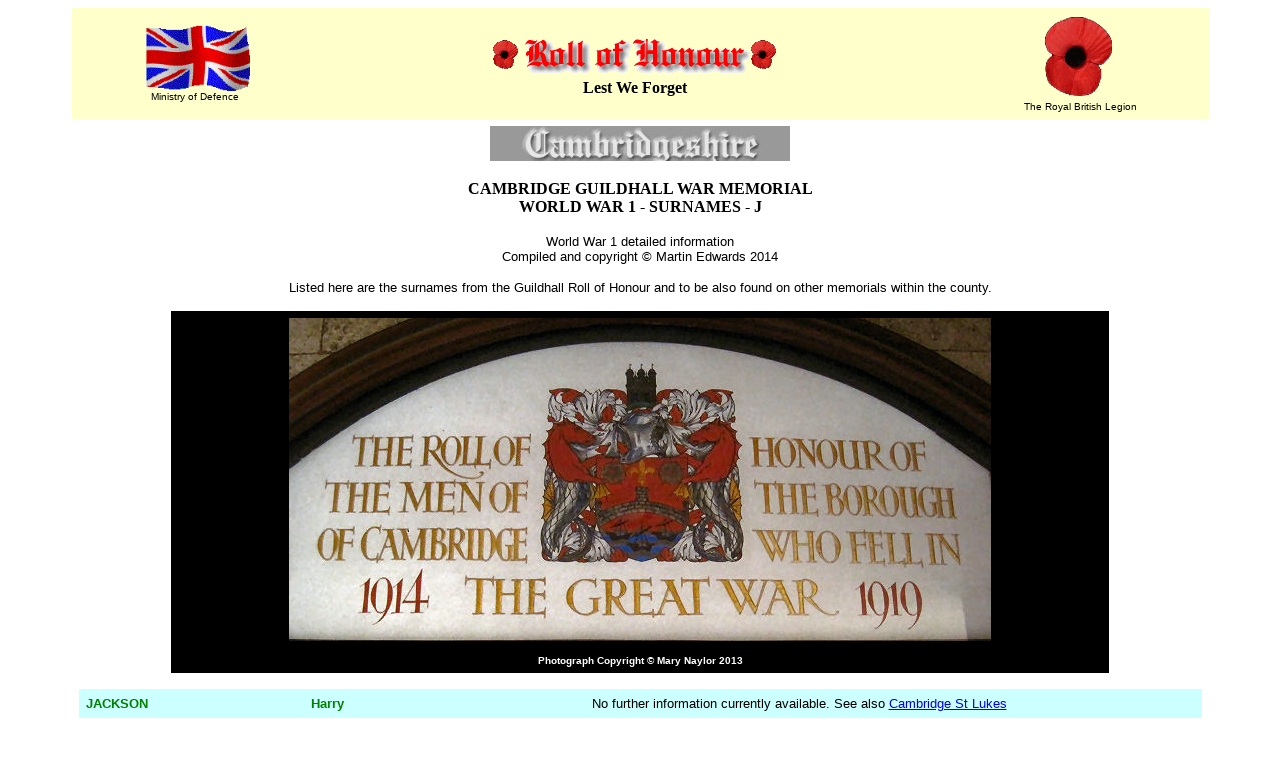

--- FILE ---
content_type: text/html
request_url: https://roll-of-honour.org/Cambridgeshire/CambridgeGuildhall-WW1-J.html
body_size: 46654
content:
<html>
<head>
<title>Roll of Honour - Cambridgeshire - Cambridge Guildhall</title>
<meta http-equiv="Content-Type" content="text/html; charset=iso-8859-1">
<link rel="stylesheet" href="/Templates/rollofhonour.css" type="text/css">
<link rel="shortcut icon" href="https://www.roll-of-honour.com/poppy.ico">
<script language="JavaScript">
<!-- Begin
function right(e) {
if (navigator.appName == 'Netscape' && 
(e.which == 2 || e.which == 3)) {
alert('The design and formatting of this site are Copyright © Roll-of-Honour.com as are many of the photographs. Please feel free to copy this information for personal use; but, if it is copied and used elsewhere, we would like this source to be acknowledged, please, because we have spent hundreds of pounds on the research and establishment of this site.');
return false;
}
else if (navigator.appName == 'Microsoft Internet Explorer' && 
(event.button==2 || event.button == 3)) {
alert('The design and formatting of this site are Copyright © Roll-of-Honour.com as are many of the photographs. Please feel free to copy this information for personal use; but, if it is copied and used elsewhere, we would like this source to be acknowledged, please, because we have spent hundreds of pounds on the research and establishment of this site.');
return false;
}
return true;
}
document.onmousedown=right;
if (document.layers) window.captureEvents(Event.MOUSEDOWN);
window.onmousedown=right;
//  End -->
</script>
<meta name="keywords" content="ROLL, HONOUR, BEDFORDSHIRE, CAMBRIDGESHIRE, HUNTINGDONSHIRE, MEMORIAL, MEMORIALS, MILITARY, WAR, INSCRIPTIONS, SERVICE, RECORD, MEN, DIED, KILLED, ACTION, ARMY, NAVY, AIR, FORCE, ROYAL, FLYING, CORPS, CASUALTIES, CASUALTY, REGIMENT, REGIMENTS">
<meta name="description" content="This site is dedicated to those men and women who fell fighting for their country. Recorded here are various war memorials within a variety of counties including main sections for Bedfordshire, Buckinghamshire, Cambridgeshire, Huntingdonshire, Lincolnshire, Northamptonshire and Norfolk. There are also other counties such as Hertfordshire, Essex, Northamptonshire, Oxfordshire, Suffolk, Yorkshire and even the Channel Islands (although provied with individual links they appear under the banner 'Other Counties'). Where possible photographs have been taken of the memorials, details of the men included and their photographs as far as possible. The war memorials and rolls of honour cover a variety of regiments, airfields and air bases as well as the memorials and cemeteries in the countries overseas where the men fell.">
<base target="_parent">
</head>
<body bgcolor="#FFFFFF" text="#000000">
<table width="90%" border="0" cellspacing="0" cellpadding="7" align="center">
  <tr bgcolor="#FFFFCC"> 
    <td> 
      <div align="center"><a href="http://www.mod.uk/" target="_blank"><img src="../images/ukflying.gif" width="109" height="66" border="0" alt="Ministry of Defence"></a><br>
        <font face="Verdana, Arial, Helvetica, sans-serif" size="1">Ministry of 
        Defence</font></div>
    </td>
    <td> 
      <div align="center"><img src="../images/RollOfHonour.gif" width="300" height="49"><br>
        <b><font face="Georgia, Times New Roman, Times, serif" size="3">Lest We 
        Forget</font></b></div>
    </td>
    <td> 
      <div align="center"><a href="http://www.britishlegion.org.uk/" target="_blank"><img src="../images/poppy.gif" width="74" height="86" border="0" alt="British Legion"></a><br>
        <font face="Verdana, Arial, Helvetica, sans-serif" size="1">The Royal British Legion</font></div>
    </td>
  </tr>
</table>
<table width="90%" border="0" cellspacing="0" cellpadding="7" align="center">
  <tr> 
    <td valign="top"> 
      <h3 align="CENTER"><font face="Georgia, Times New Roman, Times, serif" size="3"><img src="images/cambridgeshire.jpg" width="300" height="35"></font></h3>
      <h3 align="CENTER"><font face="Georgia, Times New Roman, Times, serif" size="3"> 
        CAMBRIDGE GUILDHALL WAR MEMORIAL<br>
        WORLD WAR 1 - SURNAMES - J</font></h3>
      <p align="CENTER"><font face="Verdana, Arial, Helvetica, sans-serif" size="2">World 
        War 1 detailed information<br>
        Compiled and copyright &copy; Martin Edwards 2014</font></p>
      <p align="CENTER"><font size="2" face="Verdana, Arial, Helvetica, sans-serif">Listed 
        here are the surnames from the Guildhall Roll of Honour and to be also 
        found on other memorials within the county.</font></p>
      <blockquote> 
        <table width="90%" border="0" align="center" cellpadding="7" cellspacing="0" bgcolor="#000000" dwcopytype="CopyTableRow">
          <tr> 
            <td> <div align="center"><b><font face="Verdana, Arial, Helvetica, sans-serif" size="2" color="#FFFFFF"><img src="images/CambridgeGuildHallWW1.jpg" alt="Inscription on the Cambridge Guildhall World War 1 memorial" width="702" height="323"></font></b></div></td>
          </tr>
          <tr> 
            <td><div align="center"><font color="#FFFFFF" size="1" face="Verdana, Arial, Helvetica, sans-serif"><strong>Photograph 
                Copyright &copy; Mary Naylor 2013</strong></font></div></td>
          </tr>
        </table>
      </blockquote>
      <table width="100%" border="0" cellspacing="0" cellpadding="7">
        <tr valign="top" bgcolor="#CCFFFF"> 
          <td width="20%"><strong><font color="#008000" size="2" face="Verdana, Arial, Helvetica, sans-serif">JACKSON</font></strong></td>
          <td width="25%"><strong><font color="#008000" size="2" face="Verdana, Arial, Helvetica, sans-serif">Harry</font></strong></td>
          <td width="55%"> 
            <div align="justify"><font size="2" face="Verdana, Arial, Helvetica, sans-serif">No 
              further information currently available. <font face="Verdana, Arial, Helvetica, sans-serif" size=2> 
              </font>See also <a href="CambridgeStLukes.html">Cambridge St Lukes</a></font></div></td>
        </tr>
        <tr valign="top"> 
          <td width="20%"><strong><font color="#008000" size="2" face="Verdana, Arial, Helvetica, sans-serif">JACKSON</font></strong></td>
          <td width="25%"><strong><font color="#008000" size="2" face="Verdana, Arial, Helvetica, sans-serif">Sidney 
            R</font></strong></td>
          <td width="55%"> <div align="justify"><font size="2" face="Verdana, Arial, Helvetica, sans-serif">No 
              further information currently available</font></div></td>
        </tr>
        <tr valign="top" bgcolor="#CCFFFF"> 
          <td width="20%"><strong><font color="#008000" size="2" face="Verdana, Arial, Helvetica, sans-serif">JACKSON</font></strong></td>
          <td width="25%"><strong><font color="#008000" size="2" face="Verdana, Arial, Helvetica, sans-serif">William 
            Arthur </font></strong></td>
          <td width="55%"> 
            <div align="justify"><font face="Verdana, Arial, Helvetica, sans-serif" size="2">Private 
              241105, 5th Battalion, Suffolk Regiment. Killed in action in Egypt 
              2 November 1917. Aged 27. Enlisted Cambridge. Son of Arthur and 
              Emma Jackson, of 48, Richmond Rd., Cambridge. Formerly 3547, Suffolk 
              Regiment.</font> <font face="Verdana, Arial, Helvetica, sans-serif" size=2><font face="Verdana, Arial, Helvetica, sans-serif" size=2>In 
              the 1911 census he is aged 20, unmarried, son of Arthur and Emma 
              Jackson, Printing Compositor, born Cambridge and resident with his 
              parents at 11 South Street, Cambridge. Buried in GAZA WAR CEMETERY, 
              Israel and Palestine (including Gaza). Plot VIII. Row F. Grave 4. 
              </font>See also <a href="CambridgeStMarks.html">Cambridge St Mark's</a><font face="Verdana, Arial, Helvetica, sans-serif" size="2"><font face="Verdana, Arial, Helvetica, sans-serif" size=2> 
              and <a href="CambridgeStLukes.html">Cambridge St Luke's</a> </font></font></font></div></td>
        </tr>
        <tr valign="top"> 
          <td width="20%"><strong><font color="#008000" size="2" face="Verdana, Arial, Helvetica, sans-serif">JACOB</font></strong></td>
          <td width="25%"><strong><font color="#008000" size="2" face="Verdana, Arial, Helvetica, sans-serif">Donald 
            Allen</font></strong></td>
          <td width="55%"> <div align="justify"><font size="2" face="Verdana, Arial, Helvetica, sans-serif">Second 
              Lieutenant, 1st/4th Battalion (Territorial), Lincolnshire Regiment. 
              Died of wounds 13 November 1917. Aged 20. Son of George Henry and 
              Florence Mary Jacob, of 34, Burleigh St., Cambridge. Formerly Acting 
              Sergeant 326123, Cambridgeshire Regiment. In the 1901 census he 
              is aged 3, born Royston, living with his parents at Gower Road, 
              Royston, Hertfordshire. In the 1911 census he is aged 13, born Royston, 
              hertfordshire, schoolboy, resident with his parents at 85 High St 
              Kings Lynn, St Margarets, Norfolk. His birth was registered in the 
              July to September Quarter 1897 in the Royston Registration District. 
              Commissioned in the LIncolnshire Regiment 30 May 1917. Buried in 
              CHOCQUES MILITARY CEMETERY, Pas de Calais, France. Plot V. Row B. 
              Grave 2. See both <a href="CambridgeShortStreetMethodist.html">Cambridge 
              Hills Road Weslyan Methodist and Cambrige Short Street Weslyan Methodist</a>, 
              <a href="CambridgeStBarnabas.html">Cambridge St Barnabas</a></font> 
              <font size="2" face="Verdana, Arial, Helvetica, sans-serif"> and 
              also <a href="../Norfolk/KingsLynnKingEdwardVIIGrammarSchool.html">King's 
              Lynn King Edward VII Grammar School</a></font> <font size="2" face="Verdana, Arial, Helvetica, sans-serif"> 
              </font></div></td>
        </tr>
        <tr valign="top" bgcolor="#CCFFFF"> 
          <td width="20%"><strong><font color="#008000" size="2" face="Verdana, Arial, Helvetica, sans-serif">JAGGARD</font></strong></td>
          <td width="25%"><strong><font color="#008000" size="2" face="Verdana, Arial, Helvetica, sans-serif">Charles</font></strong></td>
          <td width="55%"> 
            <div align="justify"><font face="Verdana, Arial, Helvetica, sans-serif" size="2">Rifleman 
              235075, 1st/5th Battalion, The King's (Liverpool Regiment.). Killed 
              in action 17th September 1918. Born Cambridge, enlisted Bury St 
              Edmunds, resident Bradford. Formerly 19740, Suffolk Regiment.</font> 
              <font face="Verdana, Arial, Helvetica, sans-serif" size="2"> In 
              the 1911 census he was the son of C James and Fanney (sic) Jaggard, 
              aged 18, Printer Apprentice. born Cambridge and resident with his 
              parents at 15 Hardwick Street, Newnham Crof,t Cambridge. No known 
              grave. Commemorated on LOOS MEMORIAL Pas de Calais, France.<font face="Verdana, Arial, Helvetica, sans-serif" size=2> 
              <font face="Verdana, Arial, Helvetica, sans-serif" size="2">Panel 
              27 to 30. <font face="Verdana, Arial, Helvetica, sans-serif" size=2> 
              </font>See also <a href="CambridgeStMarks.html">Cambridge St Mark's</a> 
              and <a href="CambridgeUniversity.html">Cambridge University Press 
              </a></font></font></font></div></td>
        </tr>
        <tr valign="top"> 
          <td width="20%"><strong><font color="#008000" size="2" face="Verdana, Arial, Helvetica, sans-serif">JAMES</font></strong></td>
          <td width="25%"><strong><font color="#008000" size="2" face="Verdana, Arial, Helvetica, sans-serif">H 
            J</font></strong></td>
          <td width="55%"> <div align="justify"><font size="2" face="Verdana, Arial, Helvetica, sans-serif">No 
              further information currently available. <font size="2" face="Verdana"><font size="2" face="Verdana, Arial, Helvetica, sans-serif"><font size="2" face="Verdana"><font size="2" face="Verdana, Arial, Helvetica, sans-serif"><font size="2" face="Verdana"><font size="2" face="Verdana, Arial, Helvetica, sans-serif"><font size="2" face="Verdana, Arial, Helvetica, sans-serif">See<font face="Verdana, Arial, Helvetica, sans-serif" SIZE=2><font size="2" face="Verdana, Arial, Helvetica, sans-serif"> 
              also <a href="CambridgeChristChurch.html">Cambridge, Christ Church</a></font> 
              </FONT></font></font></font></font></font></font></font></font></div></td>
        </tr>
        <tr valign="top" bgcolor="#CCFFFF"> 
          <td width="20%"><strong><font color="#008000" size="2" face="Verdana, Arial, Helvetica, sans-serif">JECKELL</font></strong></td>
          <td width="25%"><strong><font color="#008000"><strong><font size="2" face="Verdana, Arial, Helvetica, sans-serif">Robert 
            Josiah</font></strong></font></strong></td>
          <td width="55%"> 
            <div align="justify"><font size="2" face="Verdana, Arial, Helvetica, sans-serif"><img src="images/CambridgeJeckellRobertJosiah.jpg" width="200" height="auto" align="left">Private, 
              3012, 1st/1st Battalion, Cambridgeshire Regiment. Killed in action 
              Schwaben Redoubt 14th October 1916. Enlisted and resident Cambridge. 
              Buried in Mill Road Cemetery, Thiepval, Plot XVII. Row F. Grave 
              3. </font><font size="2" face="Verdana"> </font><font size="2" face="Verdana, Arial, Helvetica, sans-serif"> 
              </font><font size="2" face="Verdana"> </font><font size="2" face="Verdana, Arial, Helvetica, sans-serif"> 
              </font><font size="2" face="Verdana"> </font><font size="2" face="Verdana, Arial, Helvetica, sans-serif"> 
              </font><font size="2" face="Verdana"> </font><font size="2" face="Verdana, Arial, Helvetica, sans-serif"> 
              </font><font size="2" face="Verdana"> </font><font size="2" face="Verdana, Arial, Helvetica, sans-serif"> 
              See also </font><font size="2" face="Verdana, Arial, Helvetica, sans-serif"><a href="CambridgeStPauls.html">Cambridge 
              St Paul's</a></font></div></td>
        </tr>
        <tr valign="top"> 
          <td width="20%"><strong><font color="#008000" size="2" face="Verdana, Arial, Helvetica, sans-serif">JEEVES</font></strong></td>
          <td width="25%"><strong><font color="#008000" size="2" face="Verdana, Arial, Helvetica, sans-serif">Percy</font></strong></td>
          <td width="55%"> <div align="justify"><font size="2" face="Verdana, Arial, Helvetica, sans-serif">No 
              further information currently available</font></div></td>
        </tr>
        <tr valign="top" bgcolor="#CCFFFF"> 
          <td width="20%"><strong><font color="#008000" size="2" face="Verdana, Arial, Helvetica, sans-serif">JEFFREY</font></strong></td>
          <td width="25%"><strong><font color="#008000" size="2" face="Verdana, Arial, Helvetica, sans-serif">Percy</font></strong></td>
          <td width="55%"> 
            <div align="justify"><font size="2" face="Verdana, Arial, Helvetica, sans-serif">No 
              further information currently available</font></div></td>
        </tr>
        <tr valign="top"> 
          <td width="20%"><strong><font color="#008000" size="2" face="Verdana, Arial, Helvetica, sans-serif">JENKINS</font></strong></td>
          <td width="25%"><strong><font color="#008000" size="2" face="Verdana, Arial, Helvetica, sans-serif">Albert 
            Henry</font></strong></td>
          <td width="55%" valign="top"> 
            <div align="justify"><font size="2" face="Verdana, Arial, Helvetica, sans-serif"><img src="images/CambridgeJenkinsAlbertHenry.jpg" width="200" height="auto" align="left">Private 
              202587, 2nd/8th Battalion, Worcstershire Regiment formerly 3416, 
              Norfolk Regiment. Died of wounds received in action 23 April 1918. 
              Born Cambridge, enlisted and resident Norwich, Norfolk. Buried in 
              LES BARAQUES MILITARY CEMETERY, SANGATTE, Pas de Calais, France. 
              Plot III. Row E. Grave 5A.</font></div></td>
        </tr>
        <tr valign="top" bgcolor="#CCFFFF"> 
          <td width="20%"><strong><font color="#008000" size="2" face="Verdana, Arial, Helvetica, sans-serif">JENKINS</font></strong></td>
          <td width="25%"><strong><font color="#008000"><strong><font size="2" face="Verdana, Arial, Helvetica, sans-serif">William 
            Edwin [Eric]</font></strong></font></strong></td>
          <td width="55%"> 
            <div align="justify"> <font size="2" face="Verdana, Arial, Helvetica, sans-serif">Second 
              Lieutenant, 60 Squadron, Royal Flying Corps and East Surrey Regiment. 
              Killed in accident 23rd November 1917. Age 19. Son of Edwin and 
              Annie Jenkins, of Poplar Hall, Fen Ditton, Cambs. Buried in TYNE 
              COT CEMETERY, Zonnebeke, West-Vlaanderen, Belgium. Plot XLVII Row 
              D Grave 13.</font>
<p><font face="Verdana, Arial, Helvetica, sans-serif" SIZE=2><font face="Verdana, Arial, Helvetica, sans-serif" size="2">Born 
                9th July 1898 at Rushden, Northants. East Surrey Regt. and 2nd 
                Lieutentant RFC. Royal Aero Club Cert. No. 4414, 14th March 1917. 
                To 60 Sqn. RFC April 1917; this Squadron was one of the most prestigious 
                scout squadrons in the Corps. Jenkins served in B Flight, commanded 
                by the New Zealand 'ace' Capt. K.L. &quot;Grid&quot; Caldwell; 
                another flight commander during Jenkins' period of service was 
                the famous (but now arguably infamous) Canadian &quot;Billy&quot; 
                Bishop VC. Jenkins was promoted to Lieutenant during summer, 1917, 
                and by the time of his death had been credited with 10 victories; 
                1 balloon destroyed, 3 aircraft destroyed (2 shared), 6 aircraft 
                out of control (4 shared). He is therefore an 'ace'. He was killed 
                in a mid-air collision with another SE.5a of his formation (2nd 
                </font><font face="Verdana, Arial, Helvetica, sans-serif" SIZE=2><font face="Verdana, Arial, Helvetica, sans-serif" size="2">Lieutenant</font></FONT><font face="Verdana, Arial, Helvetica, sans-serif" size="2"> 
                M. West-Thompson also killed), both aircraft crashing near Poperinghe. 
                (A propoganda film made during 1917, called something like &quot;Our 
                Heroes of the Air&quot; featured 60 Squadron and the film contains 
                a shot, often used in modern WW1 television documentaries, of 
                a group of 60's pilots, with Caldwell and Bishop at the centre. 
                Jenkins is at the left-hand end of the group.)</font></FONT> </p>
              <p><font size="2" face="Verdana, Arial, Helvetica, sans-serif">See 
                also <a href="CambridgePerseSchool.html">Perse School</a> and 
                <a href="FenDitton.html">Fen Ditton</a></font></p>
            </div></td>
        </tr>
        <tr valign="top"> 
          <td width="20%"><strong><font color="#008000" size="2" face="Verdana, Arial, Helvetica, sans-serif">JOHNSON, 
            MC </font></strong></td>
          <td width="25%"><strong><font color="#008000" size="2" face="Verdana, Arial, Helvetica, sans-serif">Alec</font></strong></td>
          <td width="55%"> <div align="justify"><font size="2" face="Verdana, Arial, Helvetica, sans-serif"><span lang=EN-GB style='font-family:Verdana'>Captain, 
              1st Battalion, Cambridgeshire Regiment. Killed in action 18 September 
              1918. Aged 22. Son of Mr. and Mrs. Percy Johnson, of 2, St. Barnabas 
              Rd., Cambridge. Awarded the Military Cross (M.C.). Buried in EPEHY 
              WOOD FARM CEMETERY, EPEHY, Somme, France. Plot I. Row A. Grave 18. 
              </span> See also <a href="Chesterton.html">Chesterton</a> and <a href="CambridgeStBarnabas.html">Cambridge 
              St Barnabas</a></font> </div></td>
        </tr>
        <tr valign="top" bgcolor="#CCFFFF"> 
          <td width="20%"><strong><font color="#008000" size="2" face="Verdana, Arial, Helvetica, sans-serif">JOHNSON</font></strong></td>
          <td width="25%"><strong><font color="#008000" size="2" face="Verdana, Arial, Helvetica, sans-serif">F 
            J</font></strong></td>
          <td width="55%"> 
            <div align="justify"><font size="2" face="Verdana, Arial, Helvetica, sans-serif">No 
              further information currently available</font></div></td>
        </tr>
        <tr valign="top"> 
          <td width="20%"><strong><font color="#008000" size="2" face="Verdana, Arial, Helvetica, sans-serif">JOHNSON</font></strong></td>
          <td width="25%"><strong><font color="#008000"><strong><font size="2" face="Verdana, Arial, Helvetica, sans-serif">George 
            Arthur Moxey Tuker</font></strong></font></strong></td>
          <td width="55%"> <div align="justify"><font size="2" face="Verdana, Arial, Helvetica, sans-serif">Second 
              Lieutenant, SDGW states 19th (County of London) Battalion (St Pancras) 
              and CWGC 9th (County of London) (Queen Victoria's Rifles) (Territorial 
              Force), London Regiment. Killed in action 21st May 1917. Age 20. 
              Son of George Arthur Johnson, M.R.C.S., L.R.C.P. (London), and Isabella 
              Anderson Johnson, of 58, St. Andrew's St., Cambridge. No known grave. 
              Commemorated on YPRES (MENIN GATE) MEMORIAL, Ieper, West-Vlaanderen, 
              Belgium. Panel 24. <font face="Verdana, Arial, Helvetica, sans-serif" size="2"></font> 
              See also <a href="CambridgePerseSchool.html">Perse School</a> and 
              <a href="CambridgeStAtG.html">Cambridge St Andrew the Great</a></font></div></td>
        </tr>
        <tr valign="top" bgcolor="#CCFFFF"> 
          <td width="20%"><strong><font color="#008000" size="2" face="Verdana, Arial, Helvetica, sans-serif">JOHNSON</font></strong></td>
          <td width="25%"><strong><B><font face="Verdana, Arial, Helvetica, sans-serif" SIZE=2 COLOR="#008000"><font face="Verdana, Arial, Helvetica, sans-serif">Robert 
            John </font></font></B></strong></td>
          <td width="55%"> 
            <div align="justify"><font size="2" face="Verdana"><img src="images/CambridgeJohnsonRobertJohn.jpg" width="200" height="auto" align="left">Private 
              40410, 2nd Battalion, Suffolk Regiment. Killed in action 30 August 
              1918. Aged 21. Born and enlisted Cambridge. Son of Mr. and Mrs. 
              Robert J. Johnson, of 24, King St., Cambridge. Formerly 4397, Suffolk 
              Regiment. Buried in ECOUST-ST. MEIN BRITISH CEMETERY, Pas de Calais, 
              France. </font><font size="2" face="Verdana, Arial, Helvetica, sans-serif">See 
              also <a href="CambridgeHolyTrinity.html">Cambridge Holy Trinity</a></font></div></td>
        </tr>
        <tr valign="top"> 
          <td width="20%"><strong><font color="#008000" size="2" face="Verdana, Arial, Helvetica, sans-serif">JOLLEY</font></strong></td>
          <td width="25%"><strong><font color="#008000" size="2" face="Verdana, Arial, Helvetica, sans-serif">Frank 
            Edward </font></strong></td>
          <td width="55%"> <div align="justify"><font size="2" face="Verdana, Arial, Helvetica, sans-serif">Private 
              G/53063, 2nd Battalion, Royal Fusiliers who was killed in action 
              on Tuesday, 24th April 1917. Born Cambridge St Matthew's, enlisted 
              Cambridge. Formerly TR/9/1147, 25th Training Reserve Battalion. 
              In the 1911 census he is aged 13, son of Charles Jolley (a widower), 
              aged 13, at school, born Cambridge, resident with his family at 
              128 Oxford Road, Cambridge; brother of Leslie Harold Jolley (below). 
              Commemorated on the ARRAS MEMORIAL, Pas de Calais, France. Bay 3. 
              Listed for St. Luke's as grave reference B30.721. <font face="Verdana, Arial, Helvetica, sans-serif" size=2> 
              </font> See also <a href="CambridgeStLukes.html">Cambridge St Lukes</a></font></div></td>
        </tr>
        <tr valign="top" bgcolor="#CCFFFF"> 
          <td width="20%"><strong><font color="#008000" size="2" face="Verdana, Arial, Helvetica, sans-serif">JOLLEY</font></strong></td>
          <td width="25%"><strong><font color="#008000" size="2" face="Verdana, Arial, Helvetica, sans-serif">Frederick</font></strong></td>
          <td width="55%"> 
            <div align="justify"><font size="2" face="Verdana, Arial, Helvetica, sans-serif">Private 
              24791, 11th Battalion, Suffolk Regiment. Killed in action 3 August 
              1916.  Born Chesterton, enlisted Cambridge. No known grave. Commemorated 
              on THIEPVAL MEMORIAL, Somme, France. <span lang=EN-GB style='font-family:Verdana'> 
              Pier and Face 1 C and 2 A. </span><span lang=EN-GB style='font-family:Verdana'> 
              </span> See also <a href="Chesterton.html">Chesterton</a></font> 
            </div></td>
        </tr>
        <tr valign="top"> 
          <td width="20%"><strong><font color="#008000" size="2" face="Verdana, Arial, Helvetica, sans-serif">JOLLEY</font></strong></td>
          <td width="25%"><strong><font color="#008000" size="2" face="Verdana, Arial, Helvetica, sans-serif">John 
            Andrew Benjamin</font></strong></td>
          <td width="55%"> <div align="justify"> 
              <div align="justify"><font size="2" face="Verdana, Arial, Helvetica, sans-serif">Second 
                Lieutenant, 1/5th Battalion, Lincolnshire Regiment (Territorial 
                Force). Killed in action 11th October 1915. Commemorated on LOOS 
                MEMORIAL, Pas de Calais, France. Panel 31 to 34.</font> </div>
              <p align="JUSTIFY"><font face="Verdana, Arial" size="2">Extract 
                from de Ruvigny's Roll of Honour </font><font face="Verdana, Arial, Helvetica, sans-serif" size="2">Volume 
                1, Part 2, Page 186</font> </div>
            <blockquote>
              <div align="JUSTIFY"><font face="Verdana, Arial, Helvetica, sans-serif" size="2"><strong>JOLLEY, 
                JOHN ANDREW BENJAMIN</strong>, 2nd Lieut., 9th (Service), attd. 
                5th (T.F.), Battn. The Lincolnshire Regt.. 2nd s. of John Thomas 
                Jolley, of Green Bank, Lightcllffe, M.A. (Cantab.), Senior Mathematical 
                Master, Heath Grammar School, Halifax, by his wife, Harriet, 2nd 
                dau. of Thomas Irvine Graham, of Aughnacloy; b. Anghnacloy, co. 
                Tyrone, 12 Aug. 1895; educ. Perse Grammar School, Cambridge, where 
                for many years he was a member of the Cadet Corps, obtaining Certificate 
                A; subsequently gained a Classical Exhibition, and had just entered 
                his name on the books of St. Catharine&#8217;s College, Cambridge, 
                when war broke out; volunteered for foreign service, joining the 
                Public Schools Battn. of the Royal Fusiliers; trained at Epsom, 
                where he held the post of Acting Sergt.-Instructor; obtained a 
                commission in the 9th Lincolnshire Regt. 17 Oct. 1914; served 
                with the Expeditionary Force In France and Flanders, attached 
                to the 5th Lincolns, from Aug. to 13 Oct. 1915, on which latter 
                date he was killed in action during the storming of the Hohenzollern 
                Redoubt; unm.</font> </div>
            </blockquote>
            <div align="justify">
              <p align="JUSTIFY"><font size="2" face="Verdana, Arial, Helvetica, sans-serif">See 
                also <a href="CambridgePerseSchool.html">Perse School</a> and<a href="CambridgeShortStreetMethodist.html"> 
                Cambrige Short Street Weslyan Methodist</a> </font></div></td>
        </tr>
        <tr valign="top" bgcolor="#CCFFFF"> 
          <td width="20%"><strong><font color="#008000" size="2" face="Verdana, Arial, Helvetica, sans-serif">JOLLEY</font></strong></td>
          <td width="25%"><strong><font color="#008000" size="2" face="Verdana, Arial, Helvetica, sans-serif">Leslie 
            Harold </font></strong></td>
          <td width="55%"> 
            <div align="justify"><font size="2" face="Verdana, Arial, Helvetica, sans-serif">Serjeant 
              1960. 1st/9th (City of London) Battalion (Queen Victoria's Rifles), 
              London Regiment who was killed in action on Saturday, 1st July 1916. 
              Born Cambridge, enlisted London, resident Walham Green. In the 1911 
              census he is aged 13, son of Charles Jolley (a widower), aged 19, 
              aShop Assistant Apprentice, born Cambridge, resident with his family 
              at 128 Oxford Road, Cambridge; brother of Frank Edward Jolley (above). 
              Commemorated on the THIEPVAL MEMORIAL, Somme, France. Pier and Face 
              9 C. See also <a href="CambridgeStLukes.html">Cambridge St Lukes</a></font></div></td>
        </tr>
        <tr valign="top"> 
          <td width="20%"><strong><font color="#008000" size="2" face="Verdana, Arial, Helvetica, sans-serif">JOLLEY</font></strong></td>
          <td width="25%"><strong><font color="#008000" size="2" face="Verdana, Arial, Helvetica, sans-serif">Sidney 
            Charles </font></strong></td>
          <td width="55%"> <div align="justify"><font size="2" face="Verdana, Arial, Helvetica, sans-serif">Private 
              29671 7th Battalion, Norfolk Regiment who died on Monday, 22nd October 
              1917. Born St Matthew, Cambridge, enlisted Norwich, Norfolk. Son 
              of C. Jolley, of 128, Oxford Rd., Cambridge. In the 1911 census 
              he was aged 23, a boarder, Hatter's Assistant, born Cambridge, resident 
              42 St Benedicts Street, Norwich. In the 1901 census he was aged 
              10, son of Charles and Susan Jane Jolley, born Cambridge, resident 
              16, Ferry Path, Chesterton. Buried in DUISANS BRITISH CEMETERY, 
              ETRUN, Pas de Calais, France. Plot V. Row C. Grave 32. Listed for 
              St. Luke's as grave reference B30.721. <font face="Verdana, Arial, Helvetica, sans-serif" size=2> 
              </font> See also <a href="CambridgeStLukes.html">Cambridge St Lukes</a></font></div></td>
        </tr>
        <tr valign="top" bgcolor="#CCFFFF"> 
          <td width="20%"><strong><font color="#008000" size="2" face="Verdana, Arial, Helvetica, sans-serif">JONES</font></strong></td>
          <td width="25%"><strong><font color="#008000" size="2" face="Verdana, Arial, Helvetica, sans-serif">Dennis 
            Owen</font></strong></td>
          <td width="55%"> 
            <div align="justify"><font size="2" face="Verdana, Arial, Helvetica, sans-serif">Able 
              Seaman R/343, Hawke Battalion, Royal Naval Division, Royal Naval 
              Volunteer Reserve. Killed or died as a direct result of enemy action 
              18 April 1917. <font face="Verdana">Born 20 December 1882 in Christ 
              Church, Cambridge. Baptised 17 March 1883 in Cambridge, St Andrew 
              the Less, son of Richard Thomas and Sarah Ann Jones, of 10, Clarendon 
              Street, Cambridge. Son of Sarah Ann Jones, of 36, Warkworth Street, 
              Cambridge. Admitted to Cambridge Paradise Street School (Higher 
              Grade), Cambridge, 1 May 1893, son of Richard Thomas Jones, resident 
              10, Clarendon Street, Cambridge, left 9 April 1897, previously schooled 
              at British Boys School. in the 1901 census he was aged 18, born 
              Cambridgeshire,a Furnishing Assistant, son of Sarah Ann Jones (w 
              widow), resident 1, Clarendon Street, Cambridge, Cambridgeshire. 
              In the 1911 census he was aged 28, born Cambridge, a Furniture Shop 
              Assistant, son of Sarah Ann Jones (a widow), resident <font size="2" face="Verdana, Arial, Helvetica, sans-serif">36, 
              Warkworth Street, Cambridge.</font> No known grave. Commemorated 
              on ARRAS MEMORIAL, Pas de Calais, France. Bay 1. </font><font size="2" face="Verdana"><font size="2" face="Verdana, Arial, Helvetica, sans-serif"><font size="2" face="Verdana"><font size="2" face="Verdana, Arial, Helvetica, sans-serif"><font size="2" face="Verdana"><font size="2" face="Verdana, Arial, Helvetica, sans-serif"><font size="2" face="Verdana, Arial, Helvetica, sans-serif">See<font face="Verdana, Arial, Helvetica, sans-serif" SIZE=2><font size="2" face="Verdana, Arial, Helvetica, sans-serif"> 
              also <a href="CambridgeChristChurch.html">Cambridge, Christ Church</a></font> 
              </FONT></font></font></font></font></font></font></font></font>
              <div align="justify">
                <p><font size="2" face="Verdana">Extract from <em>England &amp; 
                  Wales Government Probate Death Index </em>1917: </font></p>
              </div>
              <blockquote> 
                <div align="justify"><font size="2" face="Georgia, Times New Roman, Times, serif"><strong>JONES</strong> 
                  Dennis Owen of 36 Warkworth-street <strong>Cambridge</strong> 
                  able seaman 63rd R.N.D. died 18 April 1917 in France Probate 
                  <strong>Peterborough</strong> 11 July 1917 to Lily Jones spinster.<br>
                  Effects &pound;111 14s. 7d.</font></div>
              </blockquote>
              <font size="2" face="Verdana, Arial, Helvetica, sans-serif"><font size="2" face="Verdana"><font size="2" face="Verdana, Arial, Helvetica, sans-serif"><font size="2" face="Verdana"><font size="2" face="Verdana, Arial, Helvetica, sans-serif"><font size="2" face="Verdana"><font size="2" face="Verdana, Arial, Helvetica, sans-serif"><font size="2" face="Verdana, Arial, Helvetica, sans-serif"><font face="Verdana, Arial, Helvetica, sans-serif" SIZE=2> 
              </FONT></font></font></font></font></font></font></font></font></div></td>
        </tr>
        <tr valign="top"> 
          <td width="20%"><strong><font color="#008000" size="2" face="Verdana, Arial, Helvetica, sans-serif">JONES</font></strong></td>
          <td width="25%"><strong><font color="#008000" size="2" face="Verdana, Arial, Helvetica, sans-serif">Frederick 
            Cyril</font></strong></td>
          <td width="55%" valign="top"> <div align="justify"> 
              <p><font size="2" face="Verdana, Arial, Helvetica, sans-serif">Private 
                G/14970, 12th Battalion, Royal Sussex Regiment. Died 17 October 
                1916. Aged 22. Enlisted Cambridge. Son of Frederick and Emma Jones 
                of 9, Eden St., Cambridge. In the 1901 census he was aged 7, born 
                Cambridge, son of Frederick and Emma Jones, resident 9, Eden Street, 
                Cambridge, Cambridgeshire. In the 1911 census he was aged 17, 
                birthplace not given, a Jobbing Gardener, son of Frederick and 
                Emma Jones, resident 9, Eden Street, Cambridge, Cambridgeshire. 
                Buried in CONNAUGHT CEMETERY, THIEPVAL, Somme, France. Plot X. 
                Row B. Grave 2. Also commemorated on St Andrew Street Baptist 
                Church. <font size="2" face="Verdana"><font size="2" face="Verdana, Arial, Helvetica, sans-serif"><font size="2" face="Verdana"><font size="2" face="Verdana, Arial, Helvetica, sans-serif"><font size="2" face="Verdana"><font size="2" face="Verdana, Arial, Helvetica, sans-serif"><font size="2" face="Verdana, Arial, Helvetica, sans-serif">See<font face="Verdana, Arial, Helvetica, sans-serif" SIZE=2><font size="2" face="Verdana, Arial, Helvetica, sans-serif"> 
                also <a href="CambridgeChristChurch.html">Cambridge, Christ Church</a></font> 
                </FONT></font></font></font></font></font></font></font></font></p>
              <p><font size="2" face="Verdana, Arial, Helvetica, sans-serif">Extract 
                from <em>Cambridge Independent Press</em> - Friday 1 December 
                1916, page 4:</font></p>
              <p align="center"> <font size="2" face="Georgia, Times New Roman, Times, serif"><strong>CAMBS. 
                ROLL OF HONOUR. </strong></font></p>
            </div>
            <blockquote>
              <div align="justify"><font size="2" face="Georgia, Times New Roman, Times, serif">Mr. 
                F. Jones, of 9, Eden-street, Cambridge, has received official 
                information that his son, Pte. F. C. Jones, was killed in action 
                Oct. 17th. He met his death whilst assisting to beat off an attack 
                on a line of trenches which had been captured from the enemy. 
                &quot;He was a good soldier,&quot; writes his officer, &#8220;and 
                did his duties cheerfully and well.&#8221; Pte. Jones was a porter 
                in the employ of Messrs. R. Sayle and Co. and enlisted some two 
                years ago in the Cambridgeshires being subsequently transferred 
                to the Royal Sussex Regiment. He was well known in Cambridge, 
                Newmarket and Peterborough as a singer.</font></div>
            </blockquote></td>
        </tr>
        <tr valign="top" bgcolor="#CCFFFF"> 
          <td width="20%"><strong><font color="#008000" size="2" face="Verdana, Arial, Helvetica, sans-serif">JONES</font></strong></td>
          <td width="25%"><strong><font color="#008000" size="2" face="Verdana, Arial, Helvetica, sans-serif">Sidney</font></strong></td>
          <td width="55%"> 
            <div align="justify"><font face="Verdana, Arial, Helvetica, sans-serif" size="2">Private 
              G/18265, 11th Battalion, Queen's Own (Royal West Kent Regiment). 
              Died of wounds Tuesday 16th October 1917 in France and Flanders. 
              Aged 25. Born St Benet's, Cambridge, enlisted Cambridge. Formerly 
              2775, Royal Fusiliers. Son of Frederick and Sabina Jones. Native 
              of Cambridge. Buried in MONT HUON MILITARY CEMETERY, LE TREPORT, 
              Seine-Maritime, France. Plot III. Row N. Grave 3B.</font> <font face="Verdana, Arial, Helvetica, sans-serif" size="2"><font color="#006600"> 
              </font><font size="2" face="Verdana, Arial, Helvetica, sans-serif"> 
              </font></font><font face="Verdana, Arial, Helvetica, sans-serif" size="2"><font color="#006600"> 
              </font><font size="2" face="Verdana, Arial, Helvetica, sans-serif"> 
              </font></font><font size="2" face="Verdana, Arial, Helvetica, sans-serif"> 
              See also <a href="CambridgeStBenets.html">Cambridge St Benets </a></font></div></td>
        </tr>
        <tr valign="top"> 
          <td width="20%"><strong><font color="#008000" size="2" face="Verdana, Arial, Helvetica, sans-serif">JONES</font></strong></td>
          <td width="25%"><strong><font color="#008000" size="2" face="Verdana, Arial, Helvetica, sans-serif">William 
            Edwards </font></strong></td>
          <td width="55%" valign="top"> 
            <div align="justify"><font size="2" face="Verdana, Arial, Helvetica, sans-serif"><img src="images/CambridgeJonesWilliamEdwards.jpg" width="200" height="auto" align="left">Trooper 
              1401, Essex Yeomanry. Killed in action 14th May 1915. Age 19. Enlisted 
              Colchester, resident Watford. Son of Ernest Edwards Jones and Clara 
              Jones, of Western Moor, Neath, Glamorgan. Commemorated on YPRES 
              (MENIN GATE) MEMORIAL, Ieper, West-Vlaanderen, Belgium. Panel 5. 
              <font size="2" face="Verdana, Arial, Helvetica, sans-serif">See 
              also <a href="CambridgeCountyHighSchool1914-18.html">Cambridge County 
              High School</a></font>, <a href="CambridgeStPauls.html">Cambridge 
              St Paul's</a> and <a href="CambridgePerseSchool.html">Perse School</a></font></div></td>
        </tr>
        <tr valign="top" bgcolor="#CCFFFF"> 
          <td width="20%"><strong><font color="#008000" size="2" face="Verdana, Arial, Helvetica, sans-serif">JONES</font></strong></td>
          <td width="25%"><strong><font color="#008000" size="2" face="Verdana, Arial, Helvetica, sans-serif">William 
            Alfred</font></strong></td>
          <td width="55%"> 
            <div align="justify"><font size="2" face="Verdana, Arial, Helvetica, sans-serif">Private 
              50032, 10th Battalion, Lincolnshire Regiment. Killed in action 17 
              April 1918. Aged 19. Enlisted Cambridge. Son of Frederick James 
              and Emma Jones, <font face="Verdana">of 9, Eden Street, Cambridge. 
              No known grave. Commemorated on TYNE COT MEMORIAL, West-Vlaanderen, 
              Belgium. Panel 35 to 37. </font><font size="2" face="Verdana"><font size="2" face="Verdana, Arial, Helvetica, sans-serif"><font size="2" face="Verdana"><font size="2" face="Verdana, Arial, Helvetica, sans-serif"><font size="2" face="Verdana"><font size="2" face="Verdana, Arial, Helvetica, sans-serif"><font size="2" face="Verdana, Arial, Helvetica, sans-serif">See<font face="Verdana, Arial, Helvetica, sans-serif" SIZE=2><font size="2" face="Verdana, Arial, Helvetica, sans-serif"> 
              also <a href="CambridgeChristChurch.html">Cambridge, Christ Church</a></font> 
              </FONT></font></font></font></font></font></font></font></font></div></td>
        </tr>
        <tr valign="top"> 
          <td width="20%"><strong><font color="#008000" size="2" face="Verdana, Arial, Helvetica, sans-serif">JORDAN</font></strong></td>
          <td width="25%"><strong><font color="#008000" size="2" face="Verdana, Arial, Helvetica, sans-serif">Bertie 
            [J] </font></strong></td>
          <td width="55%"> <div align="justify"><font size="2" face="Verdana, Arial, Helvetica, sans-serif">Lance 
              Corporal 47723, 7th Battalion, Suffolk Regiment. Killed in action 
              26 November 1917. Aged 29. Born Shelford, Cambs., enlisted Cambridge. 
              Son of John and Emma Jordan; husband of Grace Ethel Jordan, of 146, 
              Thoday St., Cambridge. In the 1911 census he was aged 22, born Gt. 
              Shelford, a Shop Assistant Butler Co., married to Grace Ethel Jordan 
              with one duaghter, resident 12, Doric Street, Cambridge. No known 
              grave. Commemorated on CAMBRAI MEMORIAL, LOUVERVAL, Nord, France. 
              Panel 4. See also <a href="CambridgeStPhilips.html">Cambridge St 
              Philips</a></font></div></td>
        </tr>
        <tr valign="top" bgcolor="#CCFFFF"> 
          <td width="20%"><strong><font color="#008000" size="2" face="Verdana, Arial, Helvetica, sans-serif">JUDE</font></strong></td>
          <td width="25%"><strong><font color="#008000" size="2" face="Verdana, Arial, Helvetica, sans-serif">Arthur 
            Daniel</font></strong></td>
          <td width="55%"> 
            <div align="justify"><font size="2" face="Verdana, Arial, Helvetica, sans-serif"><img src="images/CambridgeJudeArthurDaniel.jpg" width="200" height="auto" align="left">Private 
              40568, 7th Battalion, Northamptonshire Regiment who died of wounds 
              on Thursday, 7th November 1918. Aged 29. Born and enlisted Cambridge. 
              Son of Mr. and Mrs. Jude, of 38, Carlyle Rd., Cambridge. Formerly 
              36418, Suffolk Regiment. In the 1911 census he is the son of Daniel 
              and Rhoda Jude, aged 21, Contractor working for Firms, born new 
              Chesterton, resident with his parents at 36 Carlyle Road, Chesterton, 
              Cambridge. Buried in AWOINGT BRITISH CEMETERY, Nord, France. Plot 
              III. Row G. Grave 7. Listed for St. Luke's as grave reference B20.451<b><font color="#008000">. 
              </font></b><font face="Verdana, Arial, Helvetica, sans-serif" size="2"><font face="Verdana, Arial, Helvetica, sans-serif" size=2></font></font><font face="Verdana, Arial, Helvetica, sans-serif" size=2> 
              </font> See also <a href="CambridgeStLukes.html">Cambridge St Lukes</a></font></div></td>
        </tr>
      </table>
      <p><font face="Verdana, Arial, Helvetica, sans-serif" size="2">Last updated 
        <!-- #BeginDate format:Sw1 -->9 August, 2025<!-- #EndDate -->
        </font></p></td>
  </tr>
</table>
<table width="90%" border="0" cellspacing="0" cellpadding="7" align="center">
  <tr bgcolor="#FFFFCC"> 
    <td> 
      <div align="center"><font face="Georgia, Times New Roman, Times, serif" size="2"><a href="http://www.warmemorials.org/" target="_blank"><img src="../images/FriendsofWarMemorialsLogo.gif" width="93" height="98" border="0" alt="Friends of the War Memorials" class="rollofhonour"></a><br>
        <font size="1" face="Verdana, Arial, Helvetica, sans-serif">War Memorials Trust</font></font></div>
    </td>
    <td> 
      <div align="center"><font face="Georgia, Times New Roman, Times, serif" size="2"><b><a href="CambridgeGuildhall.html">Return 
        to Guildhall War Memorial page</a><br>
        <a href="http://www.cwgc.org/" target="_blank"><img src="../images/WW1LineofSoldiers.gif" width="434" height="49"border="0" alt="Commonweath War Graves Commission"></a><br>
        <font size="1">Commonwealth War Graves Commission<br>
        </font><br><a href="https://www.roll-of-honour.com/copyright.html">Copyright</a> &copy; 
        Roll-of-Honour.com 2002-
        <script type="text/javascript">

var d = new Date();
document.write(d.getFullYear());

</script>
        | <a href="https://www.roll-of-honour.com/cookies.html">GDPR Cookies</a><br>
        Email: <a href="mailto:webmaster@roll-of-honour.com">webmaster@roll-of-honour.com</a></b></font></div>
    </td>
    <td><div align="center"><a href="https://www.paypal.me/rollofhonour" target="_blank"><img src="/images/donate.gif" width="144" height="46" border="0"></a> 
      </div>
      </td>
  </tr>
</table>
    <script type="text/javascript"><!--
 amzn_cl_tag="roofhoukwame-21";
 amzn_cl_link_color="0000FF";
 amzn_cl_link_style=4;
 amzn_cl_exact_match=1;
 amzn_cl_categories="a,c";
//--></script>
</body>
</html>
